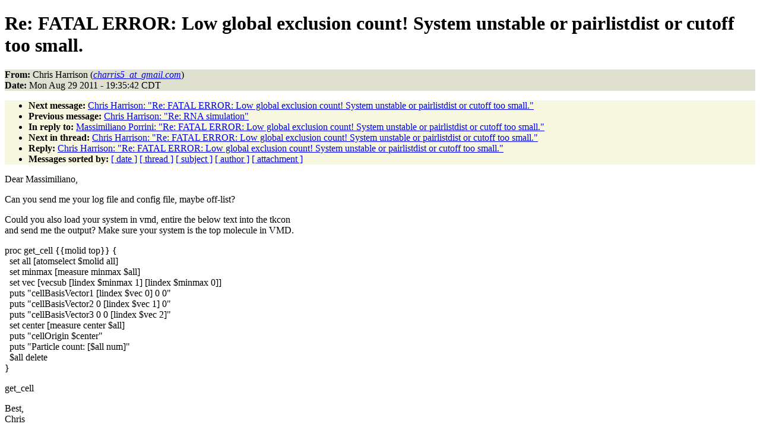

--- FILE ---
content_type: text/html
request_url: https://www.ks.uiuc.edu/Research/namd/mailing_list/namd-l.2011-2012/1833.html
body_size: 14545
content:
<!DOCTYPE HTML PUBLIC "-//W3C//DTD HTML 4.01//EN"
                      "http://www.w3.org/TR/html4/strict.dtd">
<html lang="en">
<head>
<meta http-equiv="Content-Type" content="text/html; charset=iso-8859-1">
<meta name="generator" content="hypermail 2.1.6, see http://www.hypermail.org/">
<title>namd-l: Re:  FATAL ERROR: Low global exclusion count! System unstable or pairlistdist or cutoff too small.</title>
<meta name="Author" content="Chris Harrison (charris5_at_gmail.com)">
<meta name="Subject" content="Re:  FATAL ERROR: Low global exclusion count! System unstable or pairlistdist or cutoff too small.">
<meta name="Date" content="2011-08-29">
<style type="text/css">
body {color: black; background: #ffffff}
h1.center {text-align: center}
div.center {text-align: center}
.quotelev1 {color : #990099}
.quotelev2 {color : #ff7700}
.quotelev3 {color : #007799}
.quotelev4 {color : #95c500}
.headers {background : #e0e0d0}
.links {background : #f8f8e0}
</style>
</head>
<body>
<h1>Re:  FATAL ERROR: Low global exclusion count! System unstable or pairlistdist or cutoff too small.</h1>
<!-- received="Mon Aug 29 19:35:55 2011" -->
<!-- isoreceived="20110830003555" -->
<!-- sent="Mon, 29 Aug 2011 19:35:42 -0500" -->
<!-- isosent="20110830003542" -->
<!-- name="Chris Harrison" -->
<!-- email="charris5_at_gmail.com" -->
<!-- subject="Re:  FATAL ERROR: Low global exclusion count! System unstable or pairlistdist or cutoff too small." -->
<!-- id="20110830003540.GB61698@tcbloki" -->
<!-- charset="iso-8859-1" -->
<!-- inreplyto="CANC1OGNzHoDBzVJeNt+aa4myk5KT8HnCOxToS7rNDka9MRgNaQ@mail.gmail.com" -->
<!-- expires="-1" -->
<p class="headers">
<strong>From:</strong> Chris Harrison (<a href="mailto:charris5_at_gmail.com?Subject=Re:%20%20FATAL%20ERROR:%20Low%20global%20exclusion%20count!%20System%20unstable%20or%20pairlistdist%20or%20cutoff%20too%20small."><em>charris5_at_gmail.com</em></a>)<br>
<strong>Date:</strong> Mon Aug 29 2011 - 19:35:42 CDT
</p>
<!-- next="start" -->
<ul class="links">
<li><strong>Next message:</strong> <a href="1834.html">Chris Harrison: "Re:  FATAL ERROR: Low global exclusion count! System unstable or pairlistdist or cutoff too small."</a>
<li><strong>Previous message:</strong> <a href="1832.html">Chris Harrison: "Re:  RNA simulation"</a>
<li><strong>In reply to:</strong> <a href="1830.html">Massimiliano Porrini: "Re:  FATAL ERROR: Low global exclusion count! System unstable or pairlistdist or cutoff too small."</a>
<!-- nextthread="start" -->
<li><strong>Next in thread:</strong> <a href="1834.html">Chris Harrison: "Re:  FATAL ERROR: Low global exclusion count! System unstable or pairlistdist or cutoff too small."</a>
<li><strong>Reply:</strong> <a href="1834.html">Chris Harrison: "Re:  FATAL ERROR: Low global exclusion count! System unstable or pairlistdist or cutoff too small."</a>
<!-- reply="end" -->
<li><strong>Messages sorted by:</strong> 
<a href="date.html#1833">[ date ]</a>
<a href="index.html#1833">[ thread ]</a>
<a href="subject.html#1833">[ subject ]</a>
<a href="author.html#1833">[ author ]</a>
<a href="attachment.html">[ attachment ]</a>
</ul>
<!-- body="start" -->
<p>
Dear Massimiliano,
<br>
<p>Can you send me your log file and config file, maybe off-list?
<br>
<p>Could you also load your system in vmd, entire the below text into the tkcon
<br>
and send me the output?  Make sure your system is the top molecule in VMD.
<br>
<p>proc get_cell {{molid top}} {
<br>
&nbsp;&nbsp;set all [atomselect $molid all]
<br>
&nbsp;&nbsp;set minmax [measure minmax $all]
<br>
&nbsp;&nbsp;set vec [vecsub [lindex $minmax 1] [lindex $minmax 0]]
<br>
&nbsp;&nbsp;puts &quot;cellBasisVector1 [lindex $vec 0] 0 0&quot;
<br>
&nbsp;&nbsp;puts &quot;cellBasisVector2 0 [lindex $vec 1] 0&quot;
<br>
&nbsp;&nbsp;puts &quot;cellBasisVector3 0 0 [lindex $vec 2]&quot;
<br>
&nbsp;&nbsp;set center [measure center $all]
<br>
&nbsp;&nbsp;puts &quot;cellOrigin $center&quot;
<br>
&nbsp;&nbsp;puts &quot;Particle count: [$all num]&quot;
<br>
&nbsp;&nbsp;$all delete
<br>
}
<br>
<p>get_cell 
<br>
<p><p>Best,
<br>
Chris
<br>
<p><p><pre>
--
Chris Harrison, Ph.D.
Theoretical and Computational Biophysics Group
NIH Resource for Macromolecular Modeling and Bioinformatics
Beckman Institute for Advanced Science and Technology
University of Illinois, 405 N. Mathews Ave., Urbana, IL 61801
<a href="mailto:char_at_ks.uiuc.edu?Subject=Re:%20%20FATAL%20ERROR:%20Low%20global%20exclusion%20count!%20System%20unstable%20or%20pairlistdist%20or%20cutoff%20too%20small.">char_at_ks.uiuc.edu</a>                          Voice: 217-244-1733
<a href="http://www.ks.uiuc.edu/~char">http://www.ks.uiuc.edu/~char</a>              Fax:   217-244-6078
Massimiliano Porrini &lt;<a href="mailto:M.Porrini_at_ed.ac.uk?Subject=Re:%20%20FATAL%20ERROR:%20Low%20global%20exclusion%20count!%20System%20unstable%20or%20pairlistdist%20or%20cutoff%20too%20small.">M.Porrini_at_ed.ac.uk</a>&gt; writes:
&gt; Date: Mon, 29 Aug 2011 20:26:06 +0100
&gt; From: Massimiliano Porrini &lt;<a href="mailto:M.Porrini_at_ed.ac.uk?Subject=Re:%20%20FATAL%20ERROR:%20Low%20global%20exclusion%20count!%20System%20unstable%20or%20pairlistdist%20or%20cutoff%20too%20small.">M.Porrini_at_ed.ac.uk</a>&gt;
&gt; To: Chris Harrison &lt;<a href="mailto:charris5_at_gmail.com?Subject=Re:%20%20FATAL%20ERROR:%20Low%20global%20exclusion%20count!%20System%20unstable%20or%20pairlistdist%20or%20cutoff%20too%20small.">charris5_at_gmail.com</a>&gt;
&gt; Cc: <a href="mailto:namd-l_at_ks.uiuc.edu?Subject=Re:%20%20FATAL%20ERROR:%20Low%20global%20exclusion%20count!%20System%20unstable%20or%20pairlistdist%20or%20cutoff%20too%20small.">namd-l_at_ks.uiuc.edu</a>
&gt; Subject: Re: namd-l: FATAL ERROR: Low global exclusion count! System
&gt;  unstable or pairlistdist or cutoff too small.
&gt; 
&gt; Dear Chris,
&gt; 
&gt; Apologies for not being clearer, the model I adopted is the residue-based one.
&gt; 
&gt; I can not apply either of the two solutions you suggested because the
&gt; simulation stops before running, I mean the error occur upon the beginning,
&gt; and no snapshot is produced, as you can see from the output excerpt below:
&gt; 
&gt; 
&gt; $$$$$$$$$$$$$$$$$$$$$$$$$$$$$$$$$$$$$$$$$$$$$$$$$$$$$$$$$$$$$$$$$$
&gt; REINITIALIZING VELOCITIES AT STEP 0 TO 0 KELVIN.
&gt; TCL: Running for 20 steps
&gt; FATAL ERROR: Low global exclusion count!  System unstable or
&gt; pairlistdist or cutoff too small.
&gt; 
&gt; FATAL ERROR: See <a href="http://www.ks.uiuc.edu/Research/namd/bugreport.html">http://www.ks.uiuc.edu/Research/namd/bugreport.html</a>
&gt; ------------- Processor 0 Exiting: Called CmiAbort ------------
&gt; Reason: FATAL ERROR: Low global exclusion count!  System unstable or
&gt; pairlistdist or cutoff too small.
&gt; 
&gt; FATAL ERROR: See <a href="http://www.ks.uiuc.edu/Research/namd/bugreport.html">http://www.ks.uiuc.edu/Research/namd/bugreport.html</a>
&gt; 
&gt; Charm++ fatal error:
&gt; FATAL ERROR: Low global exclusion count!  System unstable or
&gt; pairlistdist or cutoff too small.
&gt; 
&gt; FATAL ERROR: See <a href="http://www.ks.uiuc.edu/Research/namd/bugreport.html">http://www.ks.uiuc.edu/Research/namd/bugreport.html</a>
&gt; 
&gt; [0] Stack Traceback:
&gt;   [0:0] CmiAbort+0x93  [0xbed6fb]
&gt;   [0:1] _Z8NAMD_bugPKc+0x85  [0x5328e3]
&gt;   [0:2] _ZN10Controller16compareChecksumsEii+0x547  [0x866d79]
&gt;   [0:3] _ZN10Controller21printDynamicsEnergiesEi+0x17  [0x871165]
&gt;   [0:4] _ZN10Controller9integrateEv+0x134  [0x86aa84]
&gt;   [0:5] _ZN10Controller9algorithmEv+0x5dc  [0x85d936]
&gt;   [0:6] _ZN10Controller9threadRunEPS_+0xe  [0x8726f8]
&gt;   [0:7] CthStartThread+0x29  [0xb16461]
&gt;   [0:8] +0x44cb0  [0x7f315763dcb0]
&gt; [0] Stack Traceback:
&gt;   [0:0]   [0xbee6dd]
&gt;   [0:1] CmiAbort+0xd1  [0xbed739]
&gt;   [0:2] _Z8NAMD_bugPKc+0x85  [0x5328e3]
&gt;   [0:3] _ZN10Controller16compareChecksumsEii+0x547  [0x866d79]
&gt;   [0:4] _ZN10Controller21printDynamicsEnergiesEi+0x17  [0x871165]
&gt;   [0:5] _ZN10Controller9integrateEv+0x134  [0x86aa84]
&gt;   [0:6] _ZN10Controller9algorithmEv+0x5dc  [0x85d936]
&gt;   [0:7] _ZN10Controller9threadRunEPS_+0xe  [0x8726f8]
&gt;   [0:8] CthStartThread+0x29  [0xb16461]
&gt;   [0:9] +0x44cb0  [0x7f315763dcb0]
&gt; $$$$$$$$$$$$$$$$$$$$$$$$$$$$$$$$$$$$$$$$$$$$$$$$$$$$$$$$$$$$$
&gt; 
&gt; Besides I visualized the last frame of the minimization and it &quot;seems OK&quot;.
&gt; 
&gt; All the best,
&gt; MP
&gt; 
&gt; 
&gt; 2011/8/29 Chris Harrison &lt;<a href="mailto:charris5_at_gmail.com?Subject=Re:%20%20FATAL%20ERROR:%20Low%20global%20exclusion%20count!%20System%20unstable%20or%20pairlistdist%20or%20cutoff%20too%20small.">charris5_at_gmail.com</a>&gt;:
&gt; &gt; Dear Massimiliano,
&gt; &gt; It's unclear if you're coarse-grain sim is a residue-based or shape-based
&gt; &gt; coarse-grain model.
&gt; &gt; Have you tried restarting the sim, and does it repeat the error or continue
&gt; &gt; successfully?
&gt; &gt; Have you loaded the last few frames corresponding to the last few steps of
&gt; &gt; the sim to insure you aren't experience some non-physical behavior or
&gt; &gt; particles with high velocities?
&gt; &gt; Best,
&gt; &gt; Chris
&gt; &gt;
&gt; &gt;
&gt; &gt; On Mon, Aug 29, 2011 at 9:36 AM, Massimiliano Porrini &lt;<a href="mailto:M.Porrini_at_ed.ac.uk?Subject=Re:%20%20FATAL%20ERROR:%20Low%20global%20exclusion%20count!%20System%20unstable%20or%20pairlistdist%20or%20cutoff%20too%20small.">M.Porrini_at_ed.ac.uk</a>&gt;
&gt; &gt; wrote:
&gt; &gt;&gt;
&gt; &gt;&gt; Dear namd-lers,
&gt; &gt;&gt;
&gt; &gt;&gt; I am attempting to perform some coarse grained (CG) MD simulations.
&gt; &gt;&gt; After having successfully coarse-grained my system with the VMD utility
&gt; &gt;&gt; and minimised the structure with namd, I tried to equilibrate the
&gt; &gt;&gt; temperature
&gt; &gt;&gt; at 320 K, but I get the following error soon at the beginning of the run:
&gt; &gt;&gt;
&gt; &gt;&gt; FATAL ERROR: Low global exclusion count! System unstable or
&gt; &gt;&gt; pairlistdist or cutoff too small.
&gt; &gt;&gt;
&gt; &gt;&gt; I tried to increased either the cut-off or the PairListDist or both but
&gt; &gt;&gt; with no success.
&gt; &gt;&gt;
&gt; &gt;&gt; Any hint to overcome this problem would be really appreciated.
&gt; &gt;&gt;
&gt; &gt;&gt; All the best,
&gt; &gt;&gt; MP
&gt; &gt;&gt;
&gt; &gt;&gt;
&gt; &gt;&gt;
&gt; &gt;&gt; --
&gt; &gt;&gt; Dr Massimiliano Porrini
&gt; &gt;&gt; Institute for Condensed Matter and Complex Systems
&gt; &gt;&gt; School of Physics &amp; Astronomy
&gt; &gt;&gt; The University of Edinburgh
&gt; &gt;&gt; James Clerk Maxwell Building
&gt; &gt;&gt; The King's Buildings
&gt; &gt;&gt; Mayfield Road
&gt; &gt;&gt; Edinburgh EH9 3JZ
&gt; &gt;&gt;
&gt; &gt;&gt; Tel +44-(0)131-650-5229
&gt; &gt;&gt;
&gt; &gt;&gt; E-mails : <a href="mailto:M.Porrini_at_ed.ac.uk?Subject=Re:%20%20FATAL%20ERROR:%20Low%20global%20exclusion%20count!%20System%20unstable%20or%20pairlistdist%20or%20cutoff%20too%20small.">M.Porrini_at_ed.ac.uk</a>
&gt; &gt;&gt;              <a href="mailto:mozz76_at_gmail.com?Subject=Re:%20%20FATAL%20ERROR:%20Low%20global%20exclusion%20count!%20System%20unstable%20or%20pairlistdist%20or%20cutoff%20too%20small.">mozz76_at_gmail.com</a>
&gt; &gt;&gt;              <a href="mailto:maxp_at_iesl.forth.gr?Subject=Re:%20%20FATAL%20ERROR:%20Low%20global%20exclusion%20count!%20System%20unstable%20or%20pairlistdist%20or%20cutoff%20too%20small.">maxp_at_iesl.forth.gr</a>
&gt; &gt;&gt;
&gt; &gt;
&gt; &gt;
&gt; &gt;
&gt; &gt; --
&gt; &gt; Chris Harrison, Ph.D.
&gt; &gt; Theoretical and Computational Biophysics Group
&gt; &gt; NIH Resource for Macromolecular Modeling and Bioinformatics
&gt; &gt; Beckman Institute for Advanced Science and Technology
&gt; &gt; University of Illinois, 405 N. Mathews Ave., Urbana, IL 61801
&gt; &gt;
&gt; &gt; <a href="mailto:char_at_ks.uiuc.edu?Subject=Re:%20%20FATAL%20ERROR:%20Low%20global%20exclusion%20count!%20System%20unstable%20or%20pairlistdist%20or%20cutoff%20too%20small.">char_at_ks.uiuc.edu</a>                            Voice: 217-244-1733
&gt; &gt; <a href="http://www.ks.uiuc.edu/~char">http://www.ks.uiuc.edu/~char</a>               Fax: 217-244-6078
&gt; &gt;
&gt; &gt;
&gt; 
&gt; 
&gt; 
&gt; -- 
&gt; Dr Massimiliano Porrini
&gt; Institute for Condensed Matter and Complex Systems
&gt; School of Physics &amp; Astronomy
&gt; The University of Edinburgh
&gt; James Clerk Maxwell Building
&gt; The King's Buildings
&gt; Mayfield Road
&gt; Edinburgh EH9 3JZ
&gt; 
&gt; Tel +44-(0)131-650-5229
&gt; 
&gt; E-mails : <a href="mailto:M.Porrini_at_ed.ac.uk?Subject=Re:%20%20FATAL%20ERROR:%20Low%20global%20exclusion%20count!%20System%20unstable%20or%20pairlistdist%20or%20cutoff%20too%20small.">M.Porrini_at_ed.ac.uk</a>
&gt;              <a href="mailto:mozz76_at_gmail.com?Subject=Re:%20%20FATAL%20ERROR:%20Low%20global%20exclusion%20count!%20System%20unstable%20or%20pairlistdist%20or%20cutoff%20too%20small.">mozz76_at_gmail.com</a>
&gt;              <a href="mailto:maxp_at_iesl.forth.gr?Subject=Re:%20%20FATAL%20ERROR:%20Low%20global%20exclusion%20count!%20System%20unstable%20or%20pairlistdist%20or%20cutoff%20too%20small.">maxp_at_iesl.forth.gr</a>
</pre>
<!-- body="end" -->
<!-- next="start" -->
<ul class="links">
<li><strong>Next message:</strong> <a href="1834.html">Chris Harrison: "Re:  FATAL ERROR: Low global exclusion count! System unstable or pairlistdist or cutoff too small."</a>
<li><strong>Previous message:</strong> <a href="1832.html">Chris Harrison: "Re:  RNA simulation"</a>
<li><strong>In reply to:</strong> <a href="1830.html">Massimiliano Porrini: "Re:  FATAL ERROR: Low global exclusion count! System unstable or pairlistdist or cutoff too small."</a>
<!-- nextthread="start" -->
<li><strong>Next in thread:</strong> <a href="1834.html">Chris Harrison: "Re:  FATAL ERROR: Low global exclusion count! System unstable or pairlistdist or cutoff too small."</a>
<li><strong>Reply:</strong> <a href="1834.html">Chris Harrison: "Re:  FATAL ERROR: Low global exclusion count! System unstable or pairlistdist or cutoff too small."</a>
<!-- reply="end" -->
<li><strong>Messages sorted by:</strong> 
<a href="date.html#1833">[ date ]</a>
<a href="index.html#1833">[ thread ]</a>
<a href="subject.html#1833">[ subject ]</a>
<a href="author.html#1833">[ author ]</a>
<a href="attachment.html">[ attachment ]</a>
</ul>
<!-- trailer="footer" -->
<p><small><em>
This archive was generated by <a href="http://www.hypermail.org/">hypermail 2.1.6</a> 
: Mon Dec 31 2012 - 23:20:45 CST
</em></small></p>
</body>
</html>
